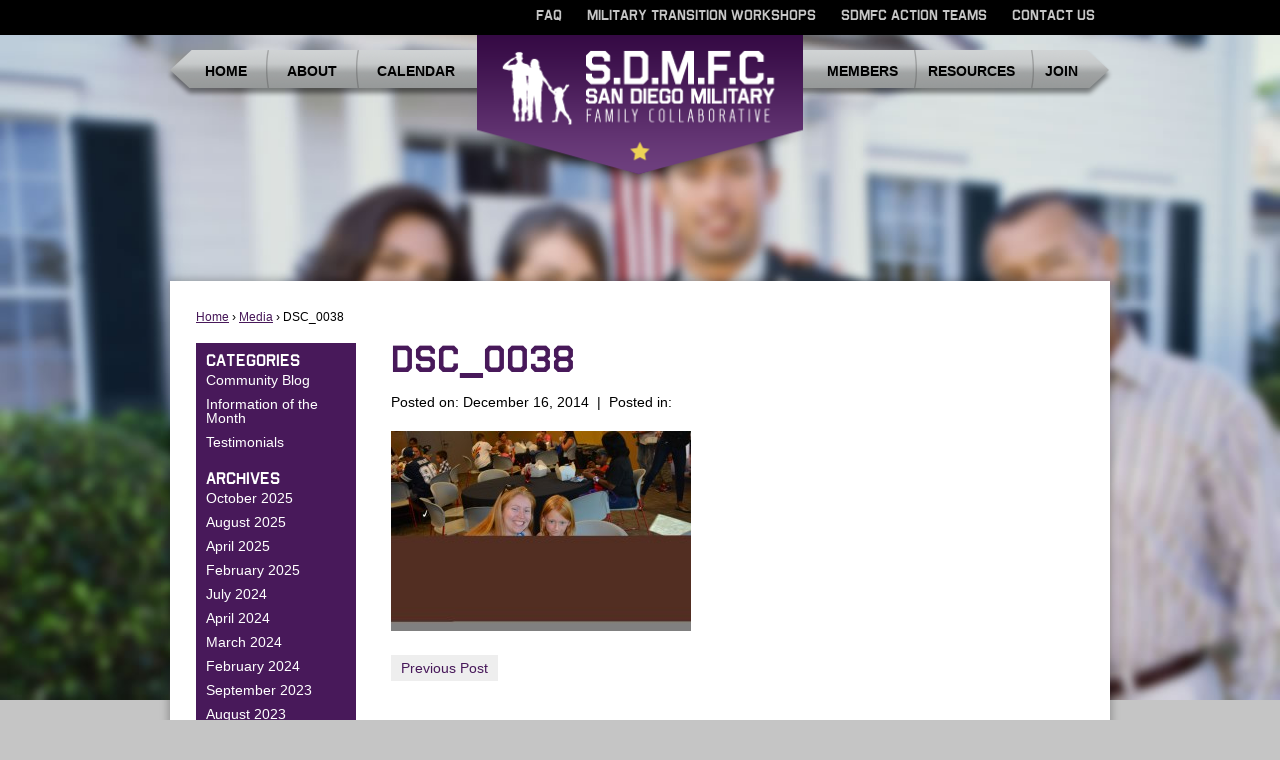

--- FILE ---
content_type: text/html; charset=UTF-8
request_url: https://sdmilitaryfamily.org/military-family-day-photos/dsc_0038/
body_size: 8018
content:
<!doctype html>
<!--[if lt IE 7 ]> <html class="no-js ie6 old-ie" lang="en"> <![endif]-->
<!--[if IE 7 ]>    <html class="no-js ie7 old-ie" lang="en"> <![endif]-->
<!--[if IE 8 ]>    <html class="no-js ie8 old-ie" lang="en"> <![endif]-->
<!--[if (gte IE 9)|!(IE)]><!--> <html class="no-js" lang="en"> <!--<![endif]-->

<head>
	<meta charset="utf-8" />
<meta name="viewport" content="width=device-width, initial-scale=1"/>
<title>DSC_0038 - SDMFC</title>
<meta name="author" content="Thinkbox Creative"/>
<link rel="shortcut icon" href="https://sdmilitaryfamily.org/wp-content/themes/tbc-SDMFC/favicon.ico" />
<link rel="alternate" type="application/rss+xml" title="RSS 2.0" href="https://sdmilitaryfamily.org/feed/" />
<link rel="alternate" type="application/atom+xml" title="Atom 0.3" href="https://sdmilitaryfamily.org/feed/atom/" />
<link rel="stylesheet" type="text/css" href="https://sdmilitaryfamily.org/wp-content/plugins/tbc-framework/framework/css/front.controller.css.php">
<script>
//<![CDATA[ 
	var tbc_site_url = "https://sdmilitaryfamily.org";
	var tbc_framework_url = "https://sdmilitaryfamily.org/wp-content/plugins/tbc-framework/";
	var tbc_theme_url = "https://sdmilitaryfamily.org/wp-content/themes/tbc-SDMFC";
	var tbc_ajax_url = "https://sdmilitaryfamily.org/wp-admin/admin-ajax.php";
//]]>
</script>
<script src="https://sdmilitaryfamily.org/wp-content/plugins/tbc-framework/framework/js/libs/selectivizr.js" type="text/javascript"></script><script src="https://sdmilitaryfamily.org/wp-content/plugins/tbc-framework/framework/js/libs/modernizr.custom.73201.js" type="text/javascript"></script><meta name='robots' content='index, follow, max-image-preview:large, max-snippet:-1, max-video-preview:-1' />
 <!-- nextgen scrollGallery 1.8.2 --> 
		   
	<!-- This site is optimized with the Yoast SEO plugin v26.8 - https://yoast.com/product/yoast-seo-wordpress/ -->
	<link rel="canonical" href="https://sdmilitaryfamily.org/military-family-day-photos/dsc_0038/" />
	<meta property="og:locale" content="en_US" />
	<meta property="og:type" content="article" />
	<meta property="og:title" content="DSC_0038 - SDMFC" />
	<meta property="og:url" content="https://sdmilitaryfamily.org/military-family-day-photos/dsc_0038/" />
	<meta property="og:site_name" content="SDMFC" />
	<meta property="article:publisher" content="https://www.facebook.com/sdmilfam/" />
	<meta property="og:image" content="https://sdmilitaryfamily.org/military-family-day-photos/dsc_0038" />
	<meta property="og:image:width" content="1024" />
	<meta property="og:image:height" content="682" />
	<meta property="og:image:type" content="image/jpeg" />
	<script type="application/ld+json" class="yoast-schema-graph">{"@context":"https://schema.org","@graph":[{"@type":"WebPage","@id":"https://sdmilitaryfamily.org/military-family-day-photos/dsc_0038/","url":"https://sdmilitaryfamily.org/military-family-day-photos/dsc_0038/","name":"DSC_0038 - SDMFC","isPartOf":{"@id":"https://sdmilitaryfamily.org/#website"},"primaryImageOfPage":{"@id":"https://sdmilitaryfamily.org/military-family-day-photos/dsc_0038/#primaryimage"},"image":{"@id":"https://sdmilitaryfamily.org/military-family-day-photos/dsc_0038/#primaryimage"},"thumbnailUrl":"https://sdmilitaryfamily.org/wp-content/uploads/2014/12/DSC_0038.jpg","datePublished":"2014-12-16T20:08:09+00:00","breadcrumb":{"@id":"https://sdmilitaryfamily.org/military-family-day-photos/dsc_0038/#breadcrumb"},"inLanguage":"en-US","potentialAction":[{"@type":"ReadAction","target":["https://sdmilitaryfamily.org/military-family-day-photos/dsc_0038/"]}]},{"@type":"ImageObject","inLanguage":"en-US","@id":"https://sdmilitaryfamily.org/military-family-day-photos/dsc_0038/#primaryimage","url":"https://sdmilitaryfamily.org/wp-content/uploads/2014/12/DSC_0038.jpg","contentUrl":"https://sdmilitaryfamily.org/wp-content/uploads/2014/12/DSC_0038.jpg","width":6000,"height":4000},{"@type":"BreadcrumbList","@id":"https://sdmilitaryfamily.org/military-family-day-photos/dsc_0038/#breadcrumb","itemListElement":[{"@type":"ListItem","position":1,"name":"Home","item":"https://sdmilitaryfamily.org/"},{"@type":"ListItem","position":2,"name":"Military Family Day Photos","item":"https://sdmilitaryfamily.org/military-family-day-photos/"},{"@type":"ListItem","position":3,"name":"DSC_0038"}]},{"@type":"WebSite","@id":"https://sdmilitaryfamily.org/#website","url":"https://sdmilitaryfamily.org/","name":"SDMFC","description":"San Diego Military Family Collaborative","publisher":{"@id":"https://sdmilitaryfamily.org/#organization"},"potentialAction":[{"@type":"SearchAction","target":{"@type":"EntryPoint","urlTemplate":"https://sdmilitaryfamily.org/?s={search_term_string}"},"query-input":{"@type":"PropertyValueSpecification","valueRequired":true,"valueName":"search_term_string"}}],"inLanguage":"en-US"},{"@type":"Organization","@id":"https://sdmilitaryfamily.org/#organization","name":"San Diego Military Family Collaborative","url":"https://sdmilitaryfamily.org/","logo":{"@type":"ImageObject","inLanguage":"en-US","@id":"https://sdmilitaryfamily.org/#/schema/logo/image/","url":"https://sdmilitaryfamily.org/wp-content/uploads/2018/02/SDMFC-Logo-01_cropped2.jpg","contentUrl":"https://sdmilitaryfamily.org/wp-content/uploads/2018/02/SDMFC-Logo-01_cropped2.jpg","width":2869,"height":985,"caption":"San Diego Military Family Collaborative"},"image":{"@id":"https://sdmilitaryfamily.org/#/schema/logo/image/"},"sameAs":["https://www.facebook.com/sdmilfam/","https://x.com/sdmilfam"]}]}</script>
	<!-- / Yoast SEO plugin. -->


<link rel="alternate" type="application/rss+xml" title="SDMFC &raquo; DSC_0038 Comments Feed" href="https://sdmilitaryfamily.org/military-family-day-photos/dsc_0038/feed/" />
<link rel="alternate" title="oEmbed (JSON)" type="application/json+oembed" href="https://sdmilitaryfamily.org/wp-json/oembed/1.0/embed?url=https%3A%2F%2Fsdmilitaryfamily.org%2Fmilitary-family-day-photos%2Fdsc_0038%2F" />
<link rel="alternate" title="oEmbed (XML)" type="text/xml+oembed" href="https://sdmilitaryfamily.org/wp-json/oembed/1.0/embed?url=https%3A%2F%2Fsdmilitaryfamily.org%2Fmilitary-family-day-photos%2Fdsc_0038%2F&#038;format=xml" />
<style id='wp-img-auto-sizes-contain-inline-css' type='text/css'>
img:is([sizes=auto i],[sizes^="auto," i]){contain-intrinsic-size:3000px 1500px}
/*# sourceURL=wp-img-auto-sizes-contain-inline-css */
</style>
<link rel='stylesheet' id='ai1ec_style-css' href='//sdmilitaryfamily.org/wp-content/plugins/all-in-one-event-calendar/cache/01a57b79_ai1ec_parsed_css.css?ver=3.0.0' type='text/css' media='all' />
<style id='wp-emoji-styles-inline-css' type='text/css'>

	img.wp-smiley, img.emoji {
		display: inline !important;
		border: none !important;
		box-shadow: none !important;
		height: 1em !important;
		width: 1em !important;
		margin: 0 0.07em !important;
		vertical-align: -0.1em !important;
		background: none !important;
		padding: 0 !important;
	}
/*# sourceURL=wp-emoji-styles-inline-css */
</style>
<link rel='stylesheet' id='wp-block-library-css' href='https://sdmilitaryfamily.org/wp-includes/css/dist/block-library/style.min.css?ver=6.9' type='text/css' media='all' />
<style id='global-styles-inline-css' type='text/css'>
:root{--wp--preset--aspect-ratio--square: 1;--wp--preset--aspect-ratio--4-3: 4/3;--wp--preset--aspect-ratio--3-4: 3/4;--wp--preset--aspect-ratio--3-2: 3/2;--wp--preset--aspect-ratio--2-3: 2/3;--wp--preset--aspect-ratio--16-9: 16/9;--wp--preset--aspect-ratio--9-16: 9/16;--wp--preset--color--black: #000000;--wp--preset--color--cyan-bluish-gray: #abb8c3;--wp--preset--color--white: #ffffff;--wp--preset--color--pale-pink: #f78da7;--wp--preset--color--vivid-red: #cf2e2e;--wp--preset--color--luminous-vivid-orange: #ff6900;--wp--preset--color--luminous-vivid-amber: #fcb900;--wp--preset--color--light-green-cyan: #7bdcb5;--wp--preset--color--vivid-green-cyan: #00d084;--wp--preset--color--pale-cyan-blue: #8ed1fc;--wp--preset--color--vivid-cyan-blue: #0693e3;--wp--preset--color--vivid-purple: #9b51e0;--wp--preset--gradient--vivid-cyan-blue-to-vivid-purple: linear-gradient(135deg,rgb(6,147,227) 0%,rgb(155,81,224) 100%);--wp--preset--gradient--light-green-cyan-to-vivid-green-cyan: linear-gradient(135deg,rgb(122,220,180) 0%,rgb(0,208,130) 100%);--wp--preset--gradient--luminous-vivid-amber-to-luminous-vivid-orange: linear-gradient(135deg,rgb(252,185,0) 0%,rgb(255,105,0) 100%);--wp--preset--gradient--luminous-vivid-orange-to-vivid-red: linear-gradient(135deg,rgb(255,105,0) 0%,rgb(207,46,46) 100%);--wp--preset--gradient--very-light-gray-to-cyan-bluish-gray: linear-gradient(135deg,rgb(238,238,238) 0%,rgb(169,184,195) 100%);--wp--preset--gradient--cool-to-warm-spectrum: linear-gradient(135deg,rgb(74,234,220) 0%,rgb(151,120,209) 20%,rgb(207,42,186) 40%,rgb(238,44,130) 60%,rgb(251,105,98) 80%,rgb(254,248,76) 100%);--wp--preset--gradient--blush-light-purple: linear-gradient(135deg,rgb(255,206,236) 0%,rgb(152,150,240) 100%);--wp--preset--gradient--blush-bordeaux: linear-gradient(135deg,rgb(254,205,165) 0%,rgb(254,45,45) 50%,rgb(107,0,62) 100%);--wp--preset--gradient--luminous-dusk: linear-gradient(135deg,rgb(255,203,112) 0%,rgb(199,81,192) 50%,rgb(65,88,208) 100%);--wp--preset--gradient--pale-ocean: linear-gradient(135deg,rgb(255,245,203) 0%,rgb(182,227,212) 50%,rgb(51,167,181) 100%);--wp--preset--gradient--electric-grass: linear-gradient(135deg,rgb(202,248,128) 0%,rgb(113,206,126) 100%);--wp--preset--gradient--midnight: linear-gradient(135deg,rgb(2,3,129) 0%,rgb(40,116,252) 100%);--wp--preset--font-size--small: 13px;--wp--preset--font-size--medium: 20px;--wp--preset--font-size--large: 36px;--wp--preset--font-size--x-large: 42px;--wp--preset--spacing--20: 0.44rem;--wp--preset--spacing--30: 0.67rem;--wp--preset--spacing--40: 1rem;--wp--preset--spacing--50: 1.5rem;--wp--preset--spacing--60: 2.25rem;--wp--preset--spacing--70: 3.38rem;--wp--preset--spacing--80: 5.06rem;--wp--preset--shadow--natural: 6px 6px 9px rgba(0, 0, 0, 0.2);--wp--preset--shadow--deep: 12px 12px 50px rgba(0, 0, 0, 0.4);--wp--preset--shadow--sharp: 6px 6px 0px rgba(0, 0, 0, 0.2);--wp--preset--shadow--outlined: 6px 6px 0px -3px rgb(255, 255, 255), 6px 6px rgb(0, 0, 0);--wp--preset--shadow--crisp: 6px 6px 0px rgb(0, 0, 0);}:where(.is-layout-flex){gap: 0.5em;}:where(.is-layout-grid){gap: 0.5em;}body .is-layout-flex{display: flex;}.is-layout-flex{flex-wrap: wrap;align-items: center;}.is-layout-flex > :is(*, div){margin: 0;}body .is-layout-grid{display: grid;}.is-layout-grid > :is(*, div){margin: 0;}:where(.wp-block-columns.is-layout-flex){gap: 2em;}:where(.wp-block-columns.is-layout-grid){gap: 2em;}:where(.wp-block-post-template.is-layout-flex){gap: 1.25em;}:where(.wp-block-post-template.is-layout-grid){gap: 1.25em;}.has-black-color{color: var(--wp--preset--color--black) !important;}.has-cyan-bluish-gray-color{color: var(--wp--preset--color--cyan-bluish-gray) !important;}.has-white-color{color: var(--wp--preset--color--white) !important;}.has-pale-pink-color{color: var(--wp--preset--color--pale-pink) !important;}.has-vivid-red-color{color: var(--wp--preset--color--vivid-red) !important;}.has-luminous-vivid-orange-color{color: var(--wp--preset--color--luminous-vivid-orange) !important;}.has-luminous-vivid-amber-color{color: var(--wp--preset--color--luminous-vivid-amber) !important;}.has-light-green-cyan-color{color: var(--wp--preset--color--light-green-cyan) !important;}.has-vivid-green-cyan-color{color: var(--wp--preset--color--vivid-green-cyan) !important;}.has-pale-cyan-blue-color{color: var(--wp--preset--color--pale-cyan-blue) !important;}.has-vivid-cyan-blue-color{color: var(--wp--preset--color--vivid-cyan-blue) !important;}.has-vivid-purple-color{color: var(--wp--preset--color--vivid-purple) !important;}.has-black-background-color{background-color: var(--wp--preset--color--black) !important;}.has-cyan-bluish-gray-background-color{background-color: var(--wp--preset--color--cyan-bluish-gray) !important;}.has-white-background-color{background-color: var(--wp--preset--color--white) !important;}.has-pale-pink-background-color{background-color: var(--wp--preset--color--pale-pink) !important;}.has-vivid-red-background-color{background-color: var(--wp--preset--color--vivid-red) !important;}.has-luminous-vivid-orange-background-color{background-color: var(--wp--preset--color--luminous-vivid-orange) !important;}.has-luminous-vivid-amber-background-color{background-color: var(--wp--preset--color--luminous-vivid-amber) !important;}.has-light-green-cyan-background-color{background-color: var(--wp--preset--color--light-green-cyan) !important;}.has-vivid-green-cyan-background-color{background-color: var(--wp--preset--color--vivid-green-cyan) !important;}.has-pale-cyan-blue-background-color{background-color: var(--wp--preset--color--pale-cyan-blue) !important;}.has-vivid-cyan-blue-background-color{background-color: var(--wp--preset--color--vivid-cyan-blue) !important;}.has-vivid-purple-background-color{background-color: var(--wp--preset--color--vivid-purple) !important;}.has-black-border-color{border-color: var(--wp--preset--color--black) !important;}.has-cyan-bluish-gray-border-color{border-color: var(--wp--preset--color--cyan-bluish-gray) !important;}.has-white-border-color{border-color: var(--wp--preset--color--white) !important;}.has-pale-pink-border-color{border-color: var(--wp--preset--color--pale-pink) !important;}.has-vivid-red-border-color{border-color: var(--wp--preset--color--vivid-red) !important;}.has-luminous-vivid-orange-border-color{border-color: var(--wp--preset--color--luminous-vivid-orange) !important;}.has-luminous-vivid-amber-border-color{border-color: var(--wp--preset--color--luminous-vivid-amber) !important;}.has-light-green-cyan-border-color{border-color: var(--wp--preset--color--light-green-cyan) !important;}.has-vivid-green-cyan-border-color{border-color: var(--wp--preset--color--vivid-green-cyan) !important;}.has-pale-cyan-blue-border-color{border-color: var(--wp--preset--color--pale-cyan-blue) !important;}.has-vivid-cyan-blue-border-color{border-color: var(--wp--preset--color--vivid-cyan-blue) !important;}.has-vivid-purple-border-color{border-color: var(--wp--preset--color--vivid-purple) !important;}.has-vivid-cyan-blue-to-vivid-purple-gradient-background{background: var(--wp--preset--gradient--vivid-cyan-blue-to-vivid-purple) !important;}.has-light-green-cyan-to-vivid-green-cyan-gradient-background{background: var(--wp--preset--gradient--light-green-cyan-to-vivid-green-cyan) !important;}.has-luminous-vivid-amber-to-luminous-vivid-orange-gradient-background{background: var(--wp--preset--gradient--luminous-vivid-amber-to-luminous-vivid-orange) !important;}.has-luminous-vivid-orange-to-vivid-red-gradient-background{background: var(--wp--preset--gradient--luminous-vivid-orange-to-vivid-red) !important;}.has-very-light-gray-to-cyan-bluish-gray-gradient-background{background: var(--wp--preset--gradient--very-light-gray-to-cyan-bluish-gray) !important;}.has-cool-to-warm-spectrum-gradient-background{background: var(--wp--preset--gradient--cool-to-warm-spectrum) !important;}.has-blush-light-purple-gradient-background{background: var(--wp--preset--gradient--blush-light-purple) !important;}.has-blush-bordeaux-gradient-background{background: var(--wp--preset--gradient--blush-bordeaux) !important;}.has-luminous-dusk-gradient-background{background: var(--wp--preset--gradient--luminous-dusk) !important;}.has-pale-ocean-gradient-background{background: var(--wp--preset--gradient--pale-ocean) !important;}.has-electric-grass-gradient-background{background: var(--wp--preset--gradient--electric-grass) !important;}.has-midnight-gradient-background{background: var(--wp--preset--gradient--midnight) !important;}.has-small-font-size{font-size: var(--wp--preset--font-size--small) !important;}.has-medium-font-size{font-size: var(--wp--preset--font-size--medium) !important;}.has-large-font-size{font-size: var(--wp--preset--font-size--large) !important;}.has-x-large-font-size{font-size: var(--wp--preset--font-size--x-large) !important;}
/*# sourceURL=global-styles-inline-css */
</style>

<style id='classic-theme-styles-inline-css' type='text/css'>
/*! This file is auto-generated */
.wp-block-button__link{color:#fff;background-color:#32373c;border-radius:9999px;box-shadow:none;text-decoration:none;padding:calc(.667em + 2px) calc(1.333em + 2px);font-size:1.125em}.wp-block-file__button{background:#32373c;color:#fff;text-decoration:none}
/*# sourceURL=/wp-includes/css/classic-themes.min.css */
</style>
<link rel='stylesheet' id='tbc-style-css' href='https://sdmilitaryfamily.org/wp-content/themes/tbc-SDMFC/style.css?ver=3.1' type='text/css' media='all' />
<link rel='stylesheet' id='scrollGallery-css' href='https://sdmilitaryfamily.org/wp-content/plugins/nextgen-scrollgallery/scrollGallery/css/scrollGallery.css?ver=1.8.2' type='text/css' media='screen' />
<link rel='stylesheet' id='scrollGalleryDesign-css' href='https://sdmilitaryfamily.org/wp-content/plugins/nextgen-scrollgallery/scrollGallery/css/scrollGallery_greyDesign.css?ver=1.8.2' type='text/css' media='screen' />
<script type="text/javascript" src="https://sdmilitaryfamily.org/wp-includes/js/jquery/jquery.min.js?ver=3.7.1" id="jquery-core-js"></script>
<script type="text/javascript" src="https://sdmilitaryfamily.org/wp-includes/js/jquery/jquery-migrate.min.js?ver=3.4.1" id="jquery-migrate-js"></script>
<script type="text/javascript" src="https://sdmilitaryfamily.org/wp-content/plugins/nextgen-scrollgallery/scrollGallery/js/mootools-core-1.3.2-full-compat.js?ver=1.3.2" id="mootools-js"></script>
<script type="text/javascript" src="https://sdmilitaryfamily.org/wp-content/plugins/nextgen-scrollgallery/scrollGallery/js/scrollGallery.js?ver=1.12" id="scrollGallery-js"></script>
<script type="text/javascript" src="https://sdmilitaryfamily.org/wp-content/plugins/nextgen-scrollgallery/scrollGallery/js/powertools-mobile-1.1.1.js?ver=1.1.1" id="powertools-js"></script>
<link rel="https://api.w.org/" href="https://sdmilitaryfamily.org/wp-json/" /><link rel="alternate" title="JSON" type="application/json" href="https://sdmilitaryfamily.org/wp-json/wp/v2/media/1386" /><link rel="EditURI" type="application/rsd+xml" title="RSD" href="https://sdmilitaryfamily.org/xmlrpc.php?rsd" />
<link rel='shortlink' href='https://sdmilitaryfamily.org/?p=1386' />
<script type="text/javascript">
	window._se_plugin_version = '8.1.9';
</script>


	<script>
	  (function(i,s,o,g,r,a,m){i['GoogleAnalyticsObject']=r;i[r]=i[r]||function(){
	  (i[r].q=i[r].q||[]).push(arguments)},i[r].l=1*new Date();a=s.createElement(o),
	  m=s.getElementsByTagName(o)[0];a.async=1;a.src=g;m.parentNode.insertBefore(a,m)
	  })(window,document,'script','//www.google-analytics.com/analytics.js','ga');
	 
	  ga('create', 'UA-48459941-1', 'sdmilitaryfamily.org');
	  ga('send', 'pageview');

	 
	
	 
	</script>
</head>

<body class="attachment wp-singular attachment-template-default single single-attachment postid-1386 attachmentid-1386 attachment-jpeg wp-theme-tbc-SDMFC tbc-responsive" lang="en">
	<div id="viewport">
	<div id="wrap">
	<header id="header_wrap" role="banner">
		<div id="top-nav">
			<div id="top-header">
				<nav class="menu-top-nav-container"><ul id="menu-top-nav" class="menu reset"><li id="menu-item-1531" class="menu-item menu-item-type-post_type menu-item-object-page menu-item-1531"><a href="https://sdmilitaryfamily.org/faqs/">FAQ</a></li>
<li id="menu-item-1550" class="menu-item menu-item-type-post_type menu-item-object-page menu-item-1550"><a href="https://sdmilitaryfamily.org/transitions/">Military Transition Workshops</a></li>
<li id="menu-item-4782" class="menu-item menu-item-type-post_type menu-item-object-page menu-item-4782"><a href="https://sdmilitaryfamily.org/about/sdmfc-action-teams/">SDMFC Action Teams</a></li>
<li id="menu-item-1530" class="menu-item menu-item-type-post_type menu-item-object-page menu-item-1530"><a href="https://sdmilitaryfamily.org/contact/">Contact Us</a></li>
</ul></nav>			</div>
		</div>
		<div id="header">

			<nav class="main nav-header-left"><ul id="menu-header-left" class="menu reset"><li id="menu-item-30" class="menu-item menu-item-type-post_type menu-item-object-page menu-item-30"><a href="https://sdmilitaryfamily.org/home/">Home</a></li>
<li id="menu-item-29" class="menu-item menu-item-type-post_type menu-item-object-page menu-item-has-children menu-item-29"><a href="https://sdmilitaryfamily.org/about/">About</a>
<ul class="sub-menu">
	<li id="menu-item-1515" class="menu-item menu-item-type-post_type menu-item-object-page menu-item-1515"><a href="https://sdmilitaryfamily.org/about/coordinating-council/">Coordinating Council</a></li>
	<li id="menu-item-1516" class="menu-item menu-item-type-post_type menu-item-object-page menu-item-1516"><a href="https://sdmilitaryfamily.org/about/fast-facts/">Fast Facts</a></li>
</ul>
</li>
<li id="menu-item-7619" class="menu-item menu-item-type-post_type menu-item-object-page menu-item-7619"><a href="https://sdmilitaryfamily.org/calendar-2/">Calendar</a></li>
</ul></nav>
			<nav class="main nav-header-right"><ul id="menu-header-right" class="menu reset"><li id="menu-item-400" class="menu-item menu-item-type-custom menu-item-object-custom menu-item-400"><a href="https://sdmilitaryfamily.org/resource-connection/service-provided/sdmfc-member/">Members</a></li>
<li id="menu-item-5078" class="menu-item menu-item-type-post_type menu-item-object-page menu-item-has-children menu-item-5078"><a href="https://sdmilitaryfamily.org/resources/">Resources</a>
<ul class="sub-menu">
	<li id="menu-item-5462" class="menu-item menu-item-type-post_type menu-item-object-page menu-item-5462"><a href="https://sdmilitaryfamily.org/research/">Research</a></li>
	<li id="menu-item-5079" class="menu-item menu-item-type-post_type menu-item-object-page menu-item-5079"><a href="https://sdmilitaryfamily.org/impact/">Impact</a></li>
	<li id="menu-item-5080" class="menu-item menu-item-type-post_type menu-item-object-page menu-item-5080"><a href="https://sdmilitaryfamily.org/?page_id=5075">Data</a></li>
</ul>
</li>
<li id="menu-item-121" class="menu-item menu-item-type-post_type menu-item-object-page menu-item-has-children menu-item-121"><a href="https://sdmilitaryfamily.org/join/">Join</a>
<ul class="sub-menu">
	<li id="menu-item-4992" class="menu-item menu-item-type-post_type menu-item-object-page menu-item-4992"><a href="https://sdmilitaryfamily.org/sdmfc-newsletter/">SDMFC Newsletter</a></li>
	<li id="menu-item-1521" class="menu-item menu-item-type-post_type menu-item-object-page menu-item-1521"><a href="https://sdmilitaryfamily.org/join/independentmember/">SDMFC Independent Member Application</a></li>
	<li id="menu-item-1520" class="menu-item menu-item-type-post_type menu-item-object-page menu-item-1520"><a href="https://sdmilitaryfamily.org/join/organizationalmember/">SDMFC Organizational Member Application</a></li>
</ul>
</li>
</ul></nav>
			
			<div class="nav-logo">
						
			<a class="logo" href="https://sdmilitaryfamily.org/" rel="home">SDMFC</a>
						
			</div>

			<a class="menu-toggle" href="#"></a>

		</div>
	</header><!-- #header_wrap --> 

	<div id="content_wrap">
	<div id="content">
		<nav id="breadcrumbs" class="clearboth"><a href="https://sdmilitaryfamily.org">Home</a> &rsaquo; <a href="">Media</a> &rsaquo; DSC_0038</nav>
					
				<article class="w_sidebar">
					<h1>DSC_0038</h1>
					<p class="date">Posted on: December 16, 2014 &nbsp;|&nbsp; Posted in: </p>
					<p class="attachment"><a href='https://sdmilitaryfamily.org/wp-content/uploads/2014/12/DSC_0038.jpg'><img decoding="async" width="300" height="200" src="https://sdmilitaryfamily.org/wp-content/uploads/2014/12/DSC_0038-300x200.jpg" class="attachment-medium size-medium" alt="" srcset="https://sdmilitaryfamily.org/wp-content/uploads/2014/12/DSC_0038-300x200.jpg 300w, https://sdmilitaryfamily.org/wp-content/uploads/2014/12/DSC_0038-1024x682.jpg 1024w, https://sdmilitaryfamily.org/wp-content/uploads/2014/12/DSC_0038-760x506.jpg 760w, https://sdmilitaryfamily.org/wp-content/uploads/2014/12/DSC_0038-940x626.jpg 940w, https://sdmilitaryfamily.org/wp-content/uploads/2014/12/DSC_0038-480x320.jpg 480w, https://sdmilitaryfamily.org/wp-content/uploads/2014/12/DSC_0038-49x33.jpg 49w, https://sdmilitaryfamily.org/wp-content/uploads/2014/12/DSC_0038-1400x935.jpg 1400w" sizes="(max-width: 300px) 100vw, 300px" /></a></p>
					<nav id="paged"><span class="prev"><a href="https://sdmilitaryfamily.org/military-family-day-photos/" rel="prev">Previous Post</a></span> </nav>
				</article>

					
			<aside id="sidebar">
				<nav>
					<ul class="reset">
						<li class="categories"><h4>Categories</h4><ul>	<li class="cat-item cat-item-8"><a href="https://sdmilitaryfamily.org/category/community-blog/">Community Blog</a>
</li>
	<li class="cat-item cat-item-10"><a href="https://sdmilitaryfamily.org/category/information-of-the-month/">Information of the Month</a>
</li>
	<li class="cat-item cat-item-9"><a href="https://sdmilitaryfamily.org/category/testimonials/">Testimonials</a>
</li>
</ul></li>						<li class="archives"><h4>Archives</h4><ul class="reset">	<li><a href='https://sdmilitaryfamily.org/2025/10/'>October 2025</a></li>
	<li><a href='https://sdmilitaryfamily.org/2025/08/'>August 2025</a></li>
	<li><a href='https://sdmilitaryfamily.org/2025/04/'>April 2025</a></li>
	<li><a href='https://sdmilitaryfamily.org/2025/02/'>February 2025</a></li>
	<li><a href='https://sdmilitaryfamily.org/2024/07/'>July 2024</a></li>
	<li><a href='https://sdmilitaryfamily.org/2024/04/'>April 2024</a></li>
	<li><a href='https://sdmilitaryfamily.org/2024/03/'>March 2024</a></li>
	<li><a href='https://sdmilitaryfamily.org/2024/02/'>February 2024</a></li>
	<li><a href='https://sdmilitaryfamily.org/2023/09/'>September 2023</a></li>
	<li><a href='https://sdmilitaryfamily.org/2023/08/'>August 2023</a></li>
	<li><a href='https://sdmilitaryfamily.org/2023/07/'>July 2023</a></li>
	<li><a href='https://sdmilitaryfamily.org/2023/06/'>June 2023</a></li>
	<li><a href='https://sdmilitaryfamily.org/2023/05/'>May 2023</a></li>
	<li><a href='https://sdmilitaryfamily.org/2023/04/'>April 2023</a></li>
	<li><a href='https://sdmilitaryfamily.org/2023/03/'>March 2023</a></li>
	<li><a href='https://sdmilitaryfamily.org/2023/02/'>February 2023</a></li>
	<li><a href='https://sdmilitaryfamily.org/2023/01/'>January 2023</a></li>
	<li><a href='https://sdmilitaryfamily.org/2022/09/'>September 2022</a></li>
	<li><a href='https://sdmilitaryfamily.org/2022/08/'>August 2022</a></li>
	<li><a href='https://sdmilitaryfamily.org/2022/06/'>June 2022</a></li>
	<li><a href='https://sdmilitaryfamily.org/2022/04/'>April 2022</a></li>
	<li><a href='https://sdmilitaryfamily.org/2022/03/'>March 2022</a></li>
	<li><a href='https://sdmilitaryfamily.org/2022/02/'>February 2022</a></li>
	<li><a href='https://sdmilitaryfamily.org/2022/01/'>January 2022</a></li>
	<li><a href='https://sdmilitaryfamily.org/2021/09/'>September 2021</a></li>
	<li><a href='https://sdmilitaryfamily.org/2021/08/'>August 2021</a></li>
	<li><a href='https://sdmilitaryfamily.org/2021/07/'>July 2021</a></li>
	<li><a href='https://sdmilitaryfamily.org/2021/06/'>June 2021</a></li>
	<li><a href='https://sdmilitaryfamily.org/2021/05/'>May 2021</a></li>
	<li><a href='https://sdmilitaryfamily.org/2021/04/'>April 2021</a></li>
	<li><a href='https://sdmilitaryfamily.org/2021/03/'>March 2021</a></li>
	<li><a href='https://sdmilitaryfamily.org/2021/02/'>February 2021</a></li>
	<li><a href='https://sdmilitaryfamily.org/2021/01/'>January 2021</a></li>
	<li><a href='https://sdmilitaryfamily.org/2020/12/'>December 2020</a></li>
	<li><a href='https://sdmilitaryfamily.org/2020/11/'>November 2020</a></li>
	<li><a href='https://sdmilitaryfamily.org/2020/09/'>September 2020</a></li>
	<li><a href='https://sdmilitaryfamily.org/2020/08/'>August 2020</a></li>
	<li><a href='https://sdmilitaryfamily.org/2020/07/'>July 2020</a></li>
	<li><a href='https://sdmilitaryfamily.org/2020/06/'>June 2020</a></li>
	<li><a href='https://sdmilitaryfamily.org/2020/05/'>May 2020</a></li>
	<li><a href='https://sdmilitaryfamily.org/2020/04/'>April 2020</a></li>
	<li><a href='https://sdmilitaryfamily.org/2020/03/'>March 2020</a></li>
	<li><a href='https://sdmilitaryfamily.org/2020/02/'>February 2020</a></li>
	<li><a href='https://sdmilitaryfamily.org/2019/12/'>December 2019</a></li>
	<li><a href='https://sdmilitaryfamily.org/2019/10/'>October 2019</a></li>
	<li><a href='https://sdmilitaryfamily.org/2019/09/'>September 2019</a></li>
	<li><a href='https://sdmilitaryfamily.org/2019/08/'>August 2019</a></li>
	<li><a href='https://sdmilitaryfamily.org/2019/07/'>July 2019</a></li>
	<li><a href='https://sdmilitaryfamily.org/2019/05/'>May 2019</a></li>
	<li><a href='https://sdmilitaryfamily.org/2019/04/'>April 2019</a></li>
	<li><a href='https://sdmilitaryfamily.org/2019/03/'>March 2019</a></li>
	<li><a href='https://sdmilitaryfamily.org/2019/02/'>February 2019</a></li>
	<li><a href='https://sdmilitaryfamily.org/2019/01/'>January 2019</a></li>
	<li><a href='https://sdmilitaryfamily.org/2018/12/'>December 2018</a></li>
	<li><a href='https://sdmilitaryfamily.org/2018/11/'>November 2018</a></li>
	<li><a href='https://sdmilitaryfamily.org/2018/10/'>October 2018</a></li>
	<li><a href='https://sdmilitaryfamily.org/2018/08/'>August 2018</a></li>
	<li><a href='https://sdmilitaryfamily.org/2018/06/'>June 2018</a></li>
	<li><a href='https://sdmilitaryfamily.org/2018/05/'>May 2018</a></li>
	<li><a href='https://sdmilitaryfamily.org/2018/03/'>March 2018</a></li>
	<li><a href='https://sdmilitaryfamily.org/2018/02/'>February 2018</a></li>
	<li><a href='https://sdmilitaryfamily.org/2017/11/'>November 2017</a></li>
	<li><a href='https://sdmilitaryfamily.org/2017/10/'>October 2017</a></li>
	<li><a href='https://sdmilitaryfamily.org/2017/07/'>July 2017</a></li>
	<li><a href='https://sdmilitaryfamily.org/2017/06/'>June 2017</a></li>
	<li><a href='https://sdmilitaryfamily.org/2017/05/'>May 2017</a></li>
	<li><a href='https://sdmilitaryfamily.org/2017/04/'>April 2017</a></li>
	<li><a href='https://sdmilitaryfamily.org/2017/03/'>March 2017</a></li>
	<li><a href='https://sdmilitaryfamily.org/2017/02/'>February 2017</a></li>
	<li><a href='https://sdmilitaryfamily.org/2016/12/'>December 2016</a></li>
	<li><a href='https://sdmilitaryfamily.org/2016/10/'>October 2016</a></li>
	<li><a href='https://sdmilitaryfamily.org/2016/09/'>September 2016</a></li>
	<li><a href='https://sdmilitaryfamily.org/2016/08/'>August 2016</a></li>
	<li><a href='https://sdmilitaryfamily.org/2015/11/'>November 2015</a></li>
	<li><a href='https://sdmilitaryfamily.org/2015/09/'>September 2015</a></li>
	<li><a href='https://sdmilitaryfamily.org/2015/08/'>August 2015</a></li>
	<li><a href='https://sdmilitaryfamily.org/2015/06/'>June 2015</a></li>
	<li><a href='https://sdmilitaryfamily.org/2015/05/'>May 2015</a></li>
	<li><a href='https://sdmilitaryfamily.org/2015/04/'>April 2015</a></li>
	<li><a href='https://sdmilitaryfamily.org/2015/03/'>March 2015</a></li>
	<li><a href='https://sdmilitaryfamily.org/2015/02/'>February 2015</a></li>
	<li><a href='https://sdmilitaryfamily.org/2015/01/'>January 2015</a></li>
	<li><a href='https://sdmilitaryfamily.org/2014/12/'>December 2014</a></li>
	<li><a href='https://sdmilitaryfamily.org/2014/11/'>November 2014</a></li>
	<li><a href='https://sdmilitaryfamily.org/2014/10/'>October 2014</a></li>
	<li><a href='https://sdmilitaryfamily.org/2014/07/'>July 2014</a></li>
	<li><a href='https://sdmilitaryfamily.org/2014/06/'>June 2014</a></li>
	<li><a href='https://sdmilitaryfamily.org/2014/03/'>March 2014</a></li>
	<li><a href='https://sdmilitaryfamily.org/2014/02/'>February 2014</a></li>
	<li><a href='https://sdmilitaryfamily.org/2013/10/'>October 2013</a></li>
</ul></li>
					</ul>
				</nav>
			</aside>
			<div class="sub-side">

	<aside class="member">
		<h3>Become a Member</h3>
		<p>Are you part of a program or agency that has resources to share?</p>
		<a href="http://sdmilitaryfamily.org/join/group/">Sign up!</a>
	</aside>

	<aside class="rss">
		<h3>Get our RSS Feed</h3>
		<a href="https://sdmilitaryfamily.org/feed/">Subscribe!</a>
	</aside>

	<!--<aside class="sub-side-ad ad1">
		<h3>Advertisement</h3>
	</aside>

	<aside class="sub-side-ad ad2">
		<h3>Advertisement</h3>
	</aside>
-->

</div>

	</div><!-- #content -->
	</div><!-- #content_wrap -->	<footer id="footer_wrap">
		<div id="footer">

			<div class="footer-logonav-container">
				<div class="footer-logo"><a href="https://sdmilitaryfamily.org/"><img src="https://sdmilitaryfamily.org/wp-content/themes/tbc-SDMFC/images/logo-footer.png" title="SDMFC"></a></div>	
				<nav class="footer-social-links">
					<ul class="social_links_white reset">
						<li><a class="facebook" title="Facebook" href="https://www.facebook.com/pages/San-Diego-Military-Family-Collaborative/219227564801647" target="_blank">Check us Out on Facebook</a></li>
						<li><a class="linkedin" href="http://www.linkedin.com/groups/San-Diego-Military-Family-Collaborative-4452891?gid=4452891&amp;mostPopular=&amp;trk=tyah&amp;trkInfo=tas%3Asan%20diego%20militar" target="_blank">Connect with SDMFC on LinkedIn</a></li>
						<li><a class="twitter" title="Twitter" href="https://twitter.com/SDMilFam">Follow us on Twitter</a></li>
						<li><a class="pinterest" title="Pinterest" href="http://www.pinterest.com/sdmfc/">Follow our boards on Pinterest</a></li>
						<li><a class="googleplus" title="Google+" href="https://plus.google.com/113917986675710746572/posts">Add us on Google+</a></li>
						<li><a class="instagram" title="Instagram" href="http://instagram.com/sdmilfam" target="_blank">Check us Out on Instagram</a></li>
					</ul>
				</nav>
				<nav class="menu-footer-nav-container"><ul id="menu-footer-nav" class="footer-nav menu reset"><li id="menu-item-53" class="menu-item menu-item-type-post_type menu-item-object-page menu-item-53"><a href="https://sdmilitaryfamily.org/home/">Home</a></li>
<li id="menu-item-52" class="menu-item menu-item-type-post_type menu-item-object-page menu-item-52"><a href="https://sdmilitaryfamily.org/about/">About</a></li>
<li id="menu-item-48" class="menu-item menu-item-type-post_type menu-item-object-page menu-item-48"><a href="https://sdmilitaryfamily.org/contact/">Contact Us</a></li>
</ul></nav>				<!--<nav class="menu-footer-nav-container"><ul id="menu-footer-nav-1" class="footer-nav menu reset"><li class="menu-item menu-item-type-post_type menu-item-object-page menu-item-53"><a href="https://sdmilitaryfamily.org/home/">Home</a></li>
<li class="menu-item menu-item-type-post_type menu-item-object-page menu-item-52"><a href="https://sdmilitaryfamily.org/about/">About</a></li>
<li class="menu-item menu-item-type-post_type menu-item-object-page menu-item-48"><a href="https://sdmilitaryfamily.org/contact/">Contact Us</a></li>
</ul></nav>-->
				
					
				

			</div>

			<div class="footer-login">
				<h4>Join the Collaborative</h4>
				<p>Are you an Individual? <a href="https://sdmilitaryfamily.org/join/independentmember/">Click Here</a></p>
				<p>Are you an Organization? <a href="https://sdmilitaryfamily.org/join/organizationalmember/">Click Here</a></p>
				
				<!--<form>
					<input type="text" placeholder="username">

					<input type="text" placeholder="password">

					<input type="submit" value="LOG IN">
				</form>-->
			</div>

			<div class="footer-info vcard" role="contentinfo">

				<div class="info-contact">
					<h4>Contact</h4>
					<dl>
						<dt>Phone:</dt><dd><a class="tel" href="tel:18584960044">858.496.0044</a></dd>
						<dt>Email:</dt><dd><a class="email" href="mailto:info@sdmilitaryfamily.org">info@sdmilitaryfamily.org</a></dd>
					</dl>
				</div>
				
				<div class="info-address">
					<div class="adr">
						<h4>Address</h4>
						<div class="street-address">3487 Santo Rd</div>
						<span class="locality">San Diego</span>, 
						<span class="region">CA</span>, 
						<span class="postal-code">92124</span>
					</div>
				</div>

				<p class="copyright">&copy;2026 SDMFC <span class="footer-rights">All Rights Reserved</span></p>

			</div>

			<p class="saysandiego">Program and staffing support provided by SAY San Diego</p>

		</div><!-- #footer -->
		<p class="thinkboxcreative"><a href="http://thinkboxcreative.com">Designed by Thinkbox Creative</a></p>
	</footer><!-- #footer_wrap -->

	</div><!-- #wrap -->

	<div id="offcanvas">
		<form role="search" method="get" class="search">
			<input type="text" value="" name="s" class="s_value">
			<input type="submit" class="submit" value="Search">
		</form>
		<nav class="menu-off-cavas-container"><ul id="menu-off-cavas" class="menu reset"><li id="menu-item-104" class="menu-item menu-item-type-post_type menu-item-object-page menu-item-has-children menu-item-104"><a href="https://sdmilitaryfamily.org/about/">About</a>
<ul class="sub-menu">
	<li id="menu-item-1523" class="menu-item menu-item-type-post_type menu-item-object-page menu-item-1523"><a href="https://sdmilitaryfamily.org/about/coordinating-council/">Coordinating Council</a></li>
	<li id="menu-item-1522" class="menu-item menu-item-type-post_type menu-item-object-page menu-item-1522"><a href="https://sdmilitaryfamily.org/?page_id=31">Community Blog</a></li>
	<li id="menu-item-1524" class="menu-item menu-item-type-post_type menu-item-object-page menu-item-1524"><a href="https://sdmilitaryfamily.org/about/fast-facts/">Fast Facts</a></li>
</ul>
</li>
<li id="menu-item-101" class="menu-item menu-item-type-post_type menu-item-object-page menu-item-101"><a href="https://sdmilitaryfamily.org/?page_id=31">Community Blog</a></li>
<li id="menu-item-102" class="menu-item menu-item-type-post_type menu-item-object-page menu-item-102"><a href="https://sdmilitaryfamily.org/members/">Resource Connection</a></li>
<li id="menu-item-103" class="menu-item menu-item-type-post_type menu-item-object-page menu-item-103"><a href="https://sdmilitaryfamily.org/faqs/">FAQ</a></li>
<li id="menu-item-1527" class="menu-item menu-item-type-post_type menu-item-object-page menu-item-has-children menu-item-1527"><a href="https://sdmilitaryfamily.org/join/">Join</a>
<ul class="sub-menu">
	<li id="menu-item-1529" class="menu-item menu-item-type-post_type menu-item-object-page menu-item-1529"><a href="https://sdmilitaryfamily.org/join/independentmember/">SDMFC Independent Member Application</a></li>
	<li id="menu-item-1528" class="menu-item menu-item-type-post_type menu-item-object-page menu-item-1528"><a href="https://sdmilitaryfamily.org/join/organizationalmember/">SDMFC Organizational Member Application</a></li>
</ul>
</li>
<li id="menu-item-97" class="menu-item menu-item-type-post_type menu-item-object-page menu-item-97"><a href="https://sdmilitaryfamily.org/privacy-policy/">Privacy Policy</a></li>
<li id="menu-item-99" class="menu-item menu-item-type-post_type menu-item-object-page menu-item-99"><a href="https://sdmilitaryfamily.org/?page_id=40">Directory</a></li>
<li id="menu-item-100" class="menu-item menu-item-type-post_type menu-item-object-page menu-item-100"><a href="https://sdmilitaryfamily.org/contact/">Contact Us</a></li>
</ul></nav>		<div class="off-canvas-bottom">
			<img class="off-canvas-logo" src="https://sdmilitaryfamily.org/wp-content/themes/tbc-SDMFC/images/logo-footer.png">
			<p class="copyright">&copy;2026 SDMFC <span class="footer-rights">All Rights Reserved</span></p>
		</div>
	</div><!-- #offcanvas -->

	</div><!-- #viewport -->

    <script type="speculationrules">
{"prefetch":[{"source":"document","where":{"and":[{"href_matches":"/*"},{"not":{"href_matches":["/wp-*.php","/wp-admin/*","/wp-content/uploads/*","/wp-content/*","/wp-content/plugins/*","/wp-content/themes/tbc-SDMFC/*","/*\\?(.+)"]}},{"not":{"selector_matches":"a[rel~=\"nofollow\"]"}},{"not":{"selector_matches":".no-prefetch, .no-prefetch a"}}]},"eagerness":"conservative"}]}
</script>
<script type="text/javascript" src="https://sdmilitaryfamily.org/wp-content/plugins/tbc-framework/framework/js/front.controller.js.php?ver=1.0" id="tbc-framework-front-js"></script>
<script type="text/javascript" src="https://sdmilitaryfamily.org/wp-content/themes/tbc-SDMFC/js/min/script.min.js?ver=1.3" id="tbc_starter_script-js"></script>
<script id="wp-emoji-settings" type="application/json">
{"baseUrl":"https://s.w.org/images/core/emoji/17.0.2/72x72/","ext":".png","svgUrl":"https://s.w.org/images/core/emoji/17.0.2/svg/","svgExt":".svg","source":{"concatemoji":"https://sdmilitaryfamily.org/wp-includes/js/wp-emoji-release.min.js?ver=6.9"}}
</script>
<script type="module">
/* <![CDATA[ */
/*! This file is auto-generated */
const a=JSON.parse(document.getElementById("wp-emoji-settings").textContent),o=(window._wpemojiSettings=a,"wpEmojiSettingsSupports"),s=["flag","emoji"];function i(e){try{var t={supportTests:e,timestamp:(new Date).valueOf()};sessionStorage.setItem(o,JSON.stringify(t))}catch(e){}}function c(e,t,n){e.clearRect(0,0,e.canvas.width,e.canvas.height),e.fillText(t,0,0);t=new Uint32Array(e.getImageData(0,0,e.canvas.width,e.canvas.height).data);e.clearRect(0,0,e.canvas.width,e.canvas.height),e.fillText(n,0,0);const a=new Uint32Array(e.getImageData(0,0,e.canvas.width,e.canvas.height).data);return t.every((e,t)=>e===a[t])}function p(e,t){e.clearRect(0,0,e.canvas.width,e.canvas.height),e.fillText(t,0,0);var n=e.getImageData(16,16,1,1);for(let e=0;e<n.data.length;e++)if(0!==n.data[e])return!1;return!0}function u(e,t,n,a){switch(t){case"flag":return n(e,"\ud83c\udff3\ufe0f\u200d\u26a7\ufe0f","\ud83c\udff3\ufe0f\u200b\u26a7\ufe0f")?!1:!n(e,"\ud83c\udde8\ud83c\uddf6","\ud83c\udde8\u200b\ud83c\uddf6")&&!n(e,"\ud83c\udff4\udb40\udc67\udb40\udc62\udb40\udc65\udb40\udc6e\udb40\udc67\udb40\udc7f","\ud83c\udff4\u200b\udb40\udc67\u200b\udb40\udc62\u200b\udb40\udc65\u200b\udb40\udc6e\u200b\udb40\udc67\u200b\udb40\udc7f");case"emoji":return!a(e,"\ud83e\u1fac8")}return!1}function f(e,t,n,a){let r;const o=(r="undefined"!=typeof WorkerGlobalScope&&self instanceof WorkerGlobalScope?new OffscreenCanvas(300,150):document.createElement("canvas")).getContext("2d",{willReadFrequently:!0}),s=(o.textBaseline="top",o.font="600 32px Arial",{});return e.forEach(e=>{s[e]=t(o,e,n,a)}),s}function r(e){var t=document.createElement("script");t.src=e,t.defer=!0,document.head.appendChild(t)}a.supports={everything:!0,everythingExceptFlag:!0},new Promise(t=>{let n=function(){try{var e=JSON.parse(sessionStorage.getItem(o));if("object"==typeof e&&"number"==typeof e.timestamp&&(new Date).valueOf()<e.timestamp+604800&&"object"==typeof e.supportTests)return e.supportTests}catch(e){}return null}();if(!n){if("undefined"!=typeof Worker&&"undefined"!=typeof OffscreenCanvas&&"undefined"!=typeof URL&&URL.createObjectURL&&"undefined"!=typeof Blob)try{var e="postMessage("+f.toString()+"("+[JSON.stringify(s),u.toString(),c.toString(),p.toString()].join(",")+"));",a=new Blob([e],{type:"text/javascript"});const r=new Worker(URL.createObjectURL(a),{name:"wpTestEmojiSupports"});return void(r.onmessage=e=>{i(n=e.data),r.terminate(),t(n)})}catch(e){}i(n=f(s,u,c,p))}t(n)}).then(e=>{for(const n in e)a.supports[n]=e[n],a.supports.everything=a.supports.everything&&a.supports[n],"flag"!==n&&(a.supports.everythingExceptFlag=a.supports.everythingExceptFlag&&a.supports[n]);var t;a.supports.everythingExceptFlag=a.supports.everythingExceptFlag&&!a.supports.flag,a.supports.everything||((t=a.source||{}).concatemoji?r(t.concatemoji):t.wpemoji&&t.twemoji&&(r(t.twemoji),r(t.wpemoji)))});
//# sourceURL=https://sdmilitaryfamily.org/wp-includes/js/wp-emoji-loader.min.js
/* ]]> */
</script>
    
</body>
</html>	


--- FILE ---
content_type: text/css; charset=UTF-8
request_url: https://sdmilitaryfamily.org/wp-content/plugins/nextgen-scrollgallery/scrollGallery/css/scrollGallery.css?ver=1.8.2
body_size: -165
content:
/*
 * BMo-Design's ScrollGallery ExampleCSS
 */
.scrollgallery{
	position:relative;/*has to be postion:relativ or static*/
    width:800px; /*change this*/
	font-family:"Arial";
	font-size:14px;
	line-height:20px;
}
.scrollgallery .imageareaContent img{
    width:770px; /*change this*/
}

/*scrollGallery Design*/
.scrollgallery{
	margin:0px;
	padding:0px;
}

.scrollgallery .scrollGalleryHead{
	padding:10px 10px 0px 10px;
	margin-top:20px;
}

.scrollgallery .scrollGalleryFoot{
	padding:10px 10px 5px 10px;
	margin-top:5px;
}


.scrollgallery .thumbarea{
	overflow: auto; 
	overflow-y: hidden; 
	overflow-x: auto;
	width:100%; 
	margin:0px; 
	padding:0px;
}
.scrollgallery .thumbareaContent{
 	white-space: nowrap;       /* important */	
}
.scrollgallery .thumbareaContent img{
	padding:0px;
    margin:0px;
	margin-right:8px;
	display: inline;
	cursor:pointer;
}
.scrollgallery .imagearea{
	overflow: auto; 
	overflow-y: hidden; 
	overflow-x: auto;
	width:100%; 
	margin:0px; 
	padding:0px;
}
.scrollgallery .imageareaContent{
 	white-space: nowrap;       /* important */
}
.scrollgallery .imageareaContent img{
    margin:0px;
	padding:3px;
	display:inline;
	
	background: url(../ajax-loader.gif) center center no-repeat;
}

/*Caption Version*/
.scrollgallery .imageareaContent .caption_container{
	position:relative;
	display:inline;
	margin:0px 5px 0px 5px;
}
.scrollgallery .imageareaContent .caption_container div{
	position:absolute;
	display:inline;
	padding:5px 10px 5px 10px;
	background-color:#fff;
	margin:0px;
	margin-top:-15px;
	z-index:auto;
	top:0px;
	left:0px;
	line-height:14px;
}